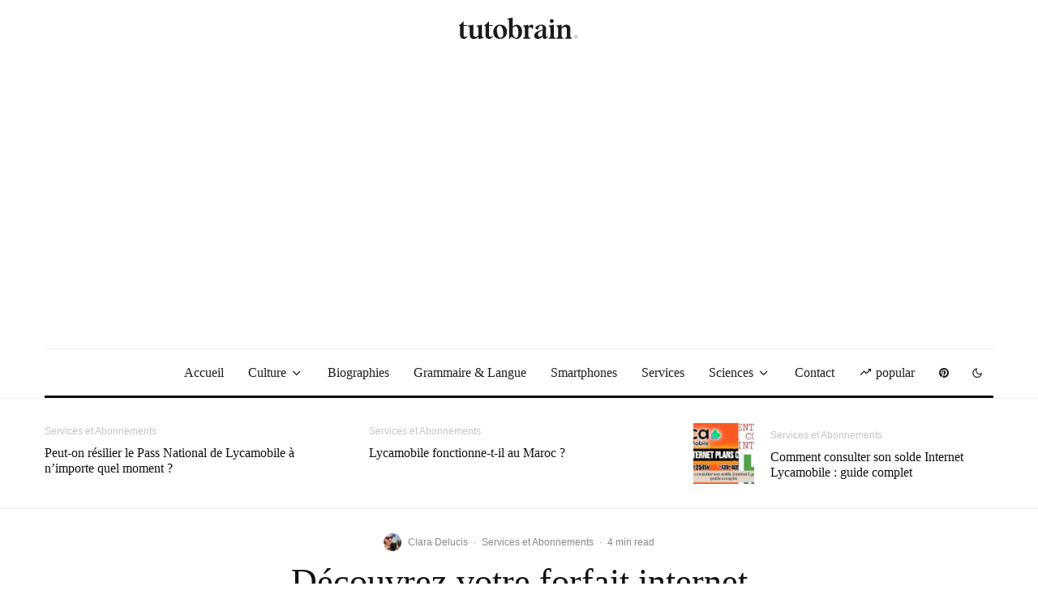

--- FILE ---
content_type: text/html; charset=utf-8
request_url: https://www.google.com/recaptcha/api2/aframe
body_size: 270
content:
<!DOCTYPE HTML><html><head><meta http-equiv="content-type" content="text/html; charset=UTF-8"></head><body><script nonce="33Cl8lMYzNhjyGXE8LWcXA">/** Anti-fraud and anti-abuse applications only. See google.com/recaptcha */ try{var clients={'sodar':'https://pagead2.googlesyndication.com/pagead/sodar?'};window.addEventListener("message",function(a){try{if(a.source===window.parent){var b=JSON.parse(a.data);var c=clients[b['id']];if(c){var d=document.createElement('img');d.src=c+b['params']+'&rc='+(localStorage.getItem("rc::a")?sessionStorage.getItem("rc::b"):"");window.document.body.appendChild(d);sessionStorage.setItem("rc::e",parseInt(sessionStorage.getItem("rc::e")||0)+1);localStorage.setItem("rc::h",'1769783094495');}}}catch(b){}});window.parent.postMessage("_grecaptcha_ready", "*");}catch(b){}</script></body></html>